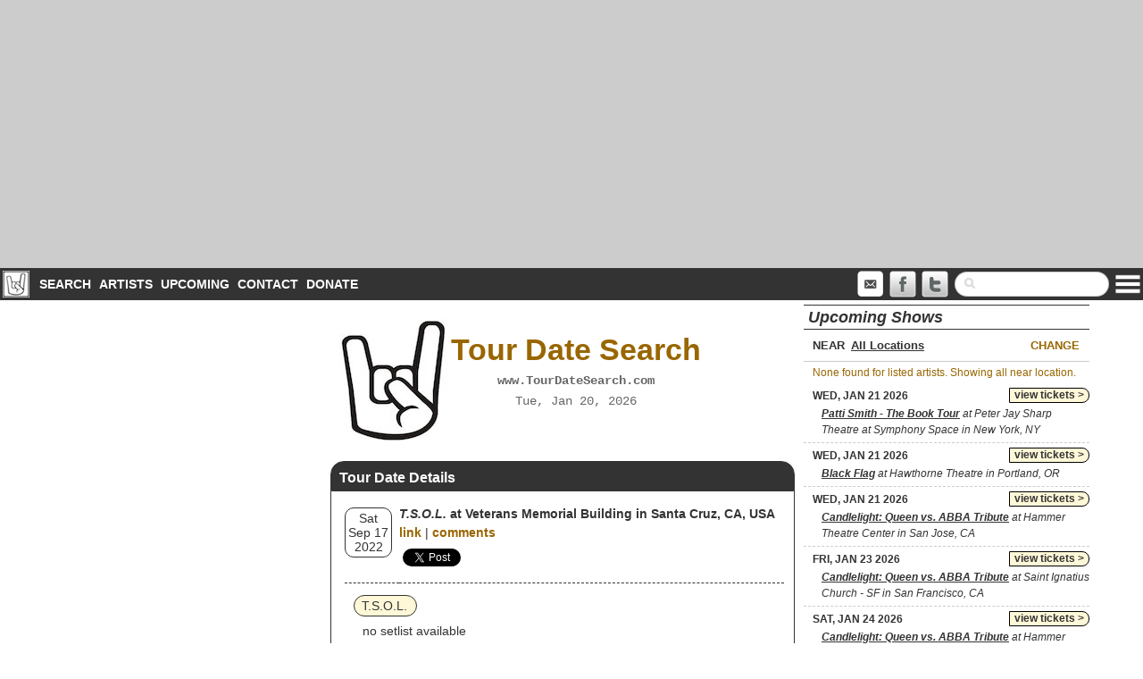

--- FILE ---
content_type: text/html; charset=utf-8
request_url: https://www.google.com/recaptcha/api2/aframe
body_size: 268
content:
<!DOCTYPE HTML><html><head><meta http-equiv="content-type" content="text/html; charset=UTF-8"></head><body><script nonce="fol3V6PJwzFbm3m1DZPxKg">/** Anti-fraud and anti-abuse applications only. See google.com/recaptcha */ try{var clients={'sodar':'https://pagead2.googlesyndication.com/pagead/sodar?'};window.addEventListener("message",function(a){try{if(a.source===window.parent){var b=JSON.parse(a.data);var c=clients[b['id']];if(c){var d=document.createElement('img');d.src=c+b['params']+'&rc='+(localStorage.getItem("rc::a")?sessionStorage.getItem("rc::b"):"");window.document.body.appendChild(d);sessionStorage.setItem("rc::e",parseInt(sessionStorage.getItem("rc::e")||0)+1);localStorage.setItem("rc::h",'1768956930602');}}}catch(b){}});window.parent.postMessage("_grecaptcha_ready", "*");}catch(b){}</script></body></html>

--- FILE ---
content_type: application/javascript; charset=utf-8
request_url: https://fundingchoicesmessages.google.com/f/AGSKWxXemrGAld8yUdG6YdZQuqieWDupKFR4mMG0glkn21HK0ON5ouhRXPy-889Wj4DS3h6i0v2_1JL8mLou4KFL9dH8Yo7BCZ1uQMq-JYFh4P4VHDaPoJrhXl9Oq9xeXyRuWcEyVbRQ2ZQEyX2sr64_yYQtupjSvPxkC-wRacs1aiPFMgow-wxlrDzp6_5Y/_-ads/728x/ad/random_/burt/adv_/flash/advertis/adver.
body_size: -1289
content:
window['5b698ba1-a1fa-4ebe-a88c-183fecfbf544'] = true;

--- FILE ---
content_type: application/javascript; charset=UTF-8
request_url: https://tourdatesearch.disqus.com/count-data.js?1=2022-09-17%3A72227
body_size: 253
content:
var DISQUSWIDGETS;

if (typeof DISQUSWIDGETS != 'undefined') {
    DISQUSWIDGETS.displayCount({"text":{"and":"and","comments":{"zero":"comments","multiple":"comments ({num}) ","one":"comments (1)"}},"counts":[{"id":"2022-09-17:72227","comments":0}]});
}